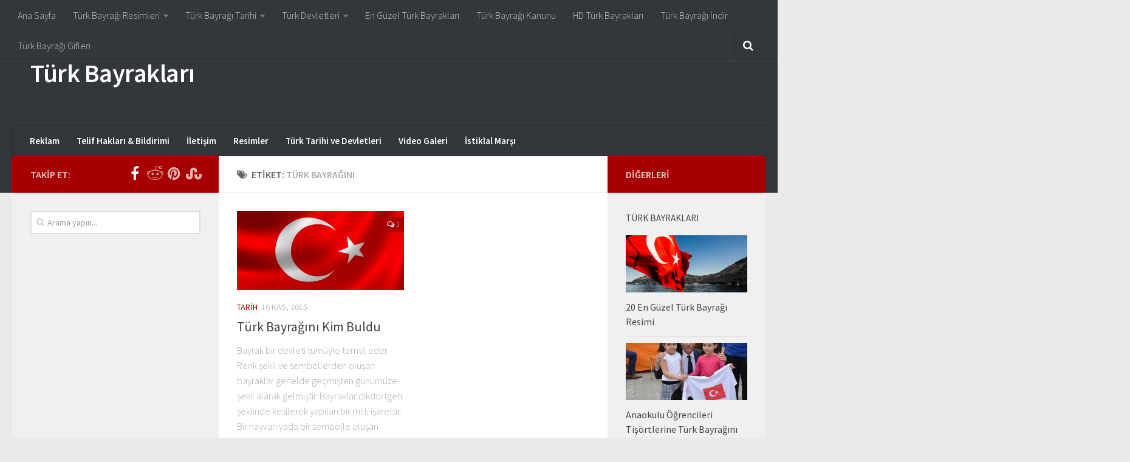

--- FILE ---
content_type: text/html; charset=UTF-8
request_url: https://turkbayraklari.com/tag/turk-bayragini/
body_size: 12724
content:
<!DOCTYPE html> 
<html class="no-js" lang="tr" prefix="og: https://ogp.me/ns#">
<head>
<meta charset="UTF-8">
<meta name="viewport" content="width=device-width, initial-scale=1.0">
<link rel="profile" href="http://gmpg.org/xfn/11">
<link rel="pingback" href="https://turkbayraklari.com/xmlrpc.php">
<script>document.documentElement.className = document.documentElement.className.replace("no-js","js");</script>
<!-- Search Engine Optimization by Rank Math PRO - https://rankmath.com/ -->
<title>türk bayrağını &#8211; Türk Bayrakları</title>
<meta name="robots" content="follow, index, max-snippet:-1, max-video-preview:-1, max-image-preview:large"/>
<link rel="canonical" href="https://turkbayraklari.com/tag/turk-bayragini/" />
<meta property="og:locale" content="tr_TR" />
<meta property="og:type" content="article" />
<meta property="og:url" content="https://turkbayraklari.com/tag/turk-bayragini/" />
<meta property="og:site_name" content="Türk Bayrakları, Türk Bayrağı" />
<meta property="article:publisher" content="https://www.facebook.com/turkbayraklarim/" />
<meta property="og:image" content="https://turkbayraklari.com/wp-content/uploads/2015/10/turkbayraklari-sosyal.jpg" />
<meta property="og:image:secure_url" content="https://turkbayraklari.com/wp-content/uploads/2015/10/turkbayraklari-sosyal.jpg" />
<meta property="og:image:width" content="1200" />
<meta property="og:image:height" content="630" />
<meta property="og:image:type" content="image/jpeg" />
<meta name="twitter:card" content="summary" />
<meta name="twitter:image" content="https://turkbayraklari.com/wp-content/uploads/2015/10/turkbayraklari-sosyal.jpg" />
<script type="application/ld+json" class="rank-math-schema-pro">{"@context":"https://schema.org","@graph":[{"@type":"Person","@id":"https://turkbayraklari.com/#person","name":"T\u00fcrk Bayraklar\u0131, T\u00fcrk Bayra\u011f\u0131","sameAs":["https://www.facebook.com/turkbayraklarim/","http://www.pinterest.com/turkbayraklari"],"image":{"@type":"ImageObject","@id":"https://turkbayraklari.com/#logo","url":"https://turkbayraklari.com/wp-content/uploads/2015/10/Turk-Bayragi-Tarihi.jpg","contentUrl":"https://turkbayraklari.com/wp-content/uploads/2015/10/Turk-Bayragi-Tarihi.jpg","caption":"T\u00fcrk Bayraklar\u0131, T\u00fcrk Bayra\u011f\u0131","inLanguage":"tr","width":"716","height":"486"}},{"@type":"WebSite","@id":"https://turkbayraklari.com/#website","url":"https://turkbayraklari.com","name":"T\u00fcrk Bayraklar\u0131, T\u00fcrk Bayra\u011f\u0131","alternateName":"T\u00fcrk Bayraklar\u0131, T\u00fcrk Bayra\u011f\u0131","publisher":{"@id":"https://turkbayraklari.com/#person"},"inLanguage":"tr"},{"@type":"BreadcrumbList","@id":"https://turkbayraklari.com/tag/turk-bayragini/#breadcrumb","itemListElement":[{"@type":"ListItem","position":"1","item":{"@id":"https://turkbayraklari.com","name":"Ev"}},{"@type":"ListItem","position":"2","item":{"@id":"https://turkbayraklari.com/tag/turk-bayragini/","name":"t\u00fcrk bayra\u011f\u0131n\u0131"}}]},{"@type":"CollectionPage","@id":"https://turkbayraklari.com/tag/turk-bayragini/#webpage","url":"https://turkbayraklari.com/tag/turk-bayragini/","isPartOf":{"@id":"https://turkbayraklari.com/#website"},"inLanguage":"tr","breadcrumb":{"@id":"https://turkbayraklari.com/tag/turk-bayragini/#breadcrumb"}}]}</script>
<!-- /Rank Math WordPress SEO eklentisi -->
<link rel="alternate" type="application/rss+xml" title="Türk Bayrakları &raquo; akışı" href="https://turkbayraklari.com/feed/" />
<link rel="alternate" type="application/rss+xml" title="Türk Bayrakları &raquo; yorum akışı" href="https://turkbayraklari.com/comments/feed/" />
<link href="//fonts.googleapis.com/css?family=Source+Sans+Pro:400,300italic,300,400italic,600&subset=latin,latin-ext" rel="stylesheet" type="text/css">
<link rel="alternate" type="application/rss+xml" title="Türk Bayrakları &raquo; türk bayrağını etiket akışı" href="https://turkbayraklari.com/tag/turk-bayragini/feed/" />
<!-- <link rel='stylesheet' id='style_main-css' href='https://turkbayraklari.com/wp-content/plugins/wp-gif-player/style.css?ver=1481908928' type='text/css' media='all' /> -->
<!-- <link rel='stylesheet' id='wp-block-library-css' href='https://turkbayraklari.com/wp-includes/css/dist/block-library/style.min.css?ver=6.4.3' type='text/css' media='all' /> -->
<link rel="stylesheet" type="text/css" href="//turkbayraklari.com/wp-content/cache/wpfc-minified/e5dlp40z/7mve0.css" media="all"/>
<style id='rank-math-toc-block-style-inline-css' type='text/css'>
.wp-block-rank-math-toc-block nav ol{counter-reset:item}.wp-block-rank-math-toc-block nav ol li{display:block}.wp-block-rank-math-toc-block nav ol li:before{content:counters(item, ".") " ";counter-increment:item}
</style>
<style id='classic-theme-styles-inline-css' type='text/css'>
/*! This file is auto-generated */
.wp-block-button__link{color:#fff;background-color:#32373c;border-radius:9999px;box-shadow:none;text-decoration:none;padding:calc(.667em + 2px) calc(1.333em + 2px);font-size:1.125em}.wp-block-file__button{background:#32373c;color:#fff;text-decoration:none}
</style>
<style id='global-styles-inline-css' type='text/css'>
body{--wp--preset--color--black: #000000;--wp--preset--color--cyan-bluish-gray: #abb8c3;--wp--preset--color--white: #ffffff;--wp--preset--color--pale-pink: #f78da7;--wp--preset--color--vivid-red: #cf2e2e;--wp--preset--color--luminous-vivid-orange: #ff6900;--wp--preset--color--luminous-vivid-amber: #fcb900;--wp--preset--color--light-green-cyan: #7bdcb5;--wp--preset--color--vivid-green-cyan: #00d084;--wp--preset--color--pale-cyan-blue: #8ed1fc;--wp--preset--color--vivid-cyan-blue: #0693e3;--wp--preset--color--vivid-purple: #9b51e0;--wp--preset--gradient--vivid-cyan-blue-to-vivid-purple: linear-gradient(135deg,rgba(6,147,227,1) 0%,rgb(155,81,224) 100%);--wp--preset--gradient--light-green-cyan-to-vivid-green-cyan: linear-gradient(135deg,rgb(122,220,180) 0%,rgb(0,208,130) 100%);--wp--preset--gradient--luminous-vivid-amber-to-luminous-vivid-orange: linear-gradient(135deg,rgba(252,185,0,1) 0%,rgba(255,105,0,1) 100%);--wp--preset--gradient--luminous-vivid-orange-to-vivid-red: linear-gradient(135deg,rgba(255,105,0,1) 0%,rgb(207,46,46) 100%);--wp--preset--gradient--very-light-gray-to-cyan-bluish-gray: linear-gradient(135deg,rgb(238,238,238) 0%,rgb(169,184,195) 100%);--wp--preset--gradient--cool-to-warm-spectrum: linear-gradient(135deg,rgb(74,234,220) 0%,rgb(151,120,209) 20%,rgb(207,42,186) 40%,rgb(238,44,130) 60%,rgb(251,105,98) 80%,rgb(254,248,76) 100%);--wp--preset--gradient--blush-light-purple: linear-gradient(135deg,rgb(255,206,236) 0%,rgb(152,150,240) 100%);--wp--preset--gradient--blush-bordeaux: linear-gradient(135deg,rgb(254,205,165) 0%,rgb(254,45,45) 50%,rgb(107,0,62) 100%);--wp--preset--gradient--luminous-dusk: linear-gradient(135deg,rgb(255,203,112) 0%,rgb(199,81,192) 50%,rgb(65,88,208) 100%);--wp--preset--gradient--pale-ocean: linear-gradient(135deg,rgb(255,245,203) 0%,rgb(182,227,212) 50%,rgb(51,167,181) 100%);--wp--preset--gradient--electric-grass: linear-gradient(135deg,rgb(202,248,128) 0%,rgb(113,206,126) 100%);--wp--preset--gradient--midnight: linear-gradient(135deg,rgb(2,3,129) 0%,rgb(40,116,252) 100%);--wp--preset--font-size--small: 13px;--wp--preset--font-size--medium: 20px;--wp--preset--font-size--large: 36px;--wp--preset--font-size--x-large: 42px;--wp--preset--spacing--20: 0.44rem;--wp--preset--spacing--30: 0.67rem;--wp--preset--spacing--40: 1rem;--wp--preset--spacing--50: 1.5rem;--wp--preset--spacing--60: 2.25rem;--wp--preset--spacing--70: 3.38rem;--wp--preset--spacing--80: 5.06rem;--wp--preset--shadow--natural: 6px 6px 9px rgba(0, 0, 0, 0.2);--wp--preset--shadow--deep: 12px 12px 50px rgba(0, 0, 0, 0.4);--wp--preset--shadow--sharp: 6px 6px 0px rgba(0, 0, 0, 0.2);--wp--preset--shadow--outlined: 6px 6px 0px -3px rgba(255, 255, 255, 1), 6px 6px rgba(0, 0, 0, 1);--wp--preset--shadow--crisp: 6px 6px 0px rgba(0, 0, 0, 1);}:where(.is-layout-flex){gap: 0.5em;}:where(.is-layout-grid){gap: 0.5em;}body .is-layout-flow > .alignleft{float: left;margin-inline-start: 0;margin-inline-end: 2em;}body .is-layout-flow > .alignright{float: right;margin-inline-start: 2em;margin-inline-end: 0;}body .is-layout-flow > .aligncenter{margin-left: auto !important;margin-right: auto !important;}body .is-layout-constrained > .alignleft{float: left;margin-inline-start: 0;margin-inline-end: 2em;}body .is-layout-constrained > .alignright{float: right;margin-inline-start: 2em;margin-inline-end: 0;}body .is-layout-constrained > .aligncenter{margin-left: auto !important;margin-right: auto !important;}body .is-layout-constrained > :where(:not(.alignleft):not(.alignright):not(.alignfull)){max-width: var(--wp--style--global--content-size);margin-left: auto !important;margin-right: auto !important;}body .is-layout-constrained > .alignwide{max-width: var(--wp--style--global--wide-size);}body .is-layout-flex{display: flex;}body .is-layout-flex{flex-wrap: wrap;align-items: center;}body .is-layout-flex > *{margin: 0;}body .is-layout-grid{display: grid;}body .is-layout-grid > *{margin: 0;}:where(.wp-block-columns.is-layout-flex){gap: 2em;}:where(.wp-block-columns.is-layout-grid){gap: 2em;}:where(.wp-block-post-template.is-layout-flex){gap: 1.25em;}:where(.wp-block-post-template.is-layout-grid){gap: 1.25em;}.has-black-color{color: var(--wp--preset--color--black) !important;}.has-cyan-bluish-gray-color{color: var(--wp--preset--color--cyan-bluish-gray) !important;}.has-white-color{color: var(--wp--preset--color--white) !important;}.has-pale-pink-color{color: var(--wp--preset--color--pale-pink) !important;}.has-vivid-red-color{color: var(--wp--preset--color--vivid-red) !important;}.has-luminous-vivid-orange-color{color: var(--wp--preset--color--luminous-vivid-orange) !important;}.has-luminous-vivid-amber-color{color: var(--wp--preset--color--luminous-vivid-amber) !important;}.has-light-green-cyan-color{color: var(--wp--preset--color--light-green-cyan) !important;}.has-vivid-green-cyan-color{color: var(--wp--preset--color--vivid-green-cyan) !important;}.has-pale-cyan-blue-color{color: var(--wp--preset--color--pale-cyan-blue) !important;}.has-vivid-cyan-blue-color{color: var(--wp--preset--color--vivid-cyan-blue) !important;}.has-vivid-purple-color{color: var(--wp--preset--color--vivid-purple) !important;}.has-black-background-color{background-color: var(--wp--preset--color--black) !important;}.has-cyan-bluish-gray-background-color{background-color: var(--wp--preset--color--cyan-bluish-gray) !important;}.has-white-background-color{background-color: var(--wp--preset--color--white) !important;}.has-pale-pink-background-color{background-color: var(--wp--preset--color--pale-pink) !important;}.has-vivid-red-background-color{background-color: var(--wp--preset--color--vivid-red) !important;}.has-luminous-vivid-orange-background-color{background-color: var(--wp--preset--color--luminous-vivid-orange) !important;}.has-luminous-vivid-amber-background-color{background-color: var(--wp--preset--color--luminous-vivid-amber) !important;}.has-light-green-cyan-background-color{background-color: var(--wp--preset--color--light-green-cyan) !important;}.has-vivid-green-cyan-background-color{background-color: var(--wp--preset--color--vivid-green-cyan) !important;}.has-pale-cyan-blue-background-color{background-color: var(--wp--preset--color--pale-cyan-blue) !important;}.has-vivid-cyan-blue-background-color{background-color: var(--wp--preset--color--vivid-cyan-blue) !important;}.has-vivid-purple-background-color{background-color: var(--wp--preset--color--vivid-purple) !important;}.has-black-border-color{border-color: var(--wp--preset--color--black) !important;}.has-cyan-bluish-gray-border-color{border-color: var(--wp--preset--color--cyan-bluish-gray) !important;}.has-white-border-color{border-color: var(--wp--preset--color--white) !important;}.has-pale-pink-border-color{border-color: var(--wp--preset--color--pale-pink) !important;}.has-vivid-red-border-color{border-color: var(--wp--preset--color--vivid-red) !important;}.has-luminous-vivid-orange-border-color{border-color: var(--wp--preset--color--luminous-vivid-orange) !important;}.has-luminous-vivid-amber-border-color{border-color: var(--wp--preset--color--luminous-vivid-amber) !important;}.has-light-green-cyan-border-color{border-color: var(--wp--preset--color--light-green-cyan) !important;}.has-vivid-green-cyan-border-color{border-color: var(--wp--preset--color--vivid-green-cyan) !important;}.has-pale-cyan-blue-border-color{border-color: var(--wp--preset--color--pale-cyan-blue) !important;}.has-vivid-cyan-blue-border-color{border-color: var(--wp--preset--color--vivid-cyan-blue) !important;}.has-vivid-purple-border-color{border-color: var(--wp--preset--color--vivid-purple) !important;}.has-vivid-cyan-blue-to-vivid-purple-gradient-background{background: var(--wp--preset--gradient--vivid-cyan-blue-to-vivid-purple) !important;}.has-light-green-cyan-to-vivid-green-cyan-gradient-background{background: var(--wp--preset--gradient--light-green-cyan-to-vivid-green-cyan) !important;}.has-luminous-vivid-amber-to-luminous-vivid-orange-gradient-background{background: var(--wp--preset--gradient--luminous-vivid-amber-to-luminous-vivid-orange) !important;}.has-luminous-vivid-orange-to-vivid-red-gradient-background{background: var(--wp--preset--gradient--luminous-vivid-orange-to-vivid-red) !important;}.has-very-light-gray-to-cyan-bluish-gray-gradient-background{background: var(--wp--preset--gradient--very-light-gray-to-cyan-bluish-gray) !important;}.has-cool-to-warm-spectrum-gradient-background{background: var(--wp--preset--gradient--cool-to-warm-spectrum) !important;}.has-blush-light-purple-gradient-background{background: var(--wp--preset--gradient--blush-light-purple) !important;}.has-blush-bordeaux-gradient-background{background: var(--wp--preset--gradient--blush-bordeaux) !important;}.has-luminous-dusk-gradient-background{background: var(--wp--preset--gradient--luminous-dusk) !important;}.has-pale-ocean-gradient-background{background: var(--wp--preset--gradient--pale-ocean) !important;}.has-electric-grass-gradient-background{background: var(--wp--preset--gradient--electric-grass) !important;}.has-midnight-gradient-background{background: var(--wp--preset--gradient--midnight) !important;}.has-small-font-size{font-size: var(--wp--preset--font-size--small) !important;}.has-medium-font-size{font-size: var(--wp--preset--font-size--medium) !important;}.has-large-font-size{font-size: var(--wp--preset--font-size--large) !important;}.has-x-large-font-size{font-size: var(--wp--preset--font-size--x-large) !important;}
.wp-block-navigation a:where(:not(.wp-element-button)){color: inherit;}
:where(.wp-block-post-template.is-layout-flex){gap: 1.25em;}:where(.wp-block-post-template.is-layout-grid){gap: 1.25em;}
:where(.wp-block-columns.is-layout-flex){gap: 2em;}:where(.wp-block-columns.is-layout-grid){gap: 2em;}
.wp-block-pullquote{font-size: 1.5em;line-height: 1.6;}
</style>
<!-- <link rel='stylesheet' id='contact-form-7-css' href='https://turkbayraklari.com/wp-content/plugins/contact-form-7/includes/css/styles.css?ver=5.9' type='text/css' media='all' /> -->
<!-- <link rel='stylesheet' id='responsive-lightbox-fancybox-css' href='https://turkbayraklari.com/wp-content/plugins/responsive-lightbox/assets/fancybox/jquery.fancybox.min.css?ver=2.4.6' type='text/css' media='all' /> -->
<!-- <link rel='stylesheet' id='style-css' href='https://turkbayraklari.com/wp-content/themes/hueman/hueman/style.css?ver=6.4.3' type='text/css' media='all' /> -->
<!-- <link rel='stylesheet' id='responsive-css' href='https://turkbayraklari.com/wp-content/themes/hueman/hueman/responsive.css?ver=6.4.3' type='text/css' media='all' /> -->
<!-- <link rel='stylesheet' id='font-awesome-css' href='https://turkbayraklari.com/wp-content/themes/hueman/hueman/fonts/font-awesome.min.css?ver=6.4.3' type='text/css' media='all' /> -->
<link rel="stylesheet" type="text/css" href="//turkbayraklari.com/wp-content/cache/wpfc-minified/epho0hsn/7mve0.css" media="all"/>
<script src='//turkbayraklari.com/wp-content/cache/wpfc-minified/e4pb3c4i/7mve0.js' type="text/javascript"></script>
<!-- <script type="text/javascript" src="https://turkbayraklari.com/wp-includes/js/jquery/jquery.min.js?ver=3.7.1" id="jquery-core-js"></script> -->
<!-- <script type="text/javascript" src="https://turkbayraklari.com/wp-includes/js/jquery/jquery-migrate.min.js?ver=3.4.1" id="jquery-migrate-js"></script> -->
<!-- <script type="text/javascript" src="https://turkbayraklari.com/wp-content/plugins/responsive-lightbox/assets/fancybox/jquery.fancybox.min.js?ver=2.4.6" id="responsive-lightbox-fancybox-js"></script> -->
<!-- <script type="text/javascript" src="https://turkbayraklari.com/wp-includes/js/underscore.min.js?ver=1.13.4" id="underscore-js"></script> -->
<!-- <script type="text/javascript" src="https://turkbayraklari.com/wp-content/plugins/responsive-lightbox/assets/infinitescroll/infinite-scroll.pkgd.min.js?ver=6.4.3" id="responsive-lightbox-infinite-scroll-js"></script> -->
<script type="text/javascript" id="responsive-lightbox-js-before">
/* <![CDATA[ */
var rlArgs = {"script":"fancybox","selector":"lightbox","customEvents":"","activeGalleries":true,"modal":false,"showOverlay":true,"showCloseButton":true,"enableEscapeButton":true,"hideOnOverlayClick":true,"hideOnContentClick":false,"cyclic":false,"showNavArrows":true,"autoScale":true,"scrolling":"yes","centerOnScroll":true,"opacity":true,"overlayOpacity":70,"overlayColor":"#666","titleShow":true,"titlePosition":"outside","transitions":"fade","easings":"swing","speeds":300,"changeSpeed":300,"changeFade":100,"padding":5,"margin":5,"videoWidth":1080,"videoHeight":720,"woocommerce_gallery":false,"ajaxurl":"https:\/\/turkbayraklari.com\/wp-admin\/admin-ajax.php","nonce":"b9c543a221","preview":false,"postId":121,"scriptExtension":false};
/* ]]> */
</script>
<script src='//turkbayraklari.com/wp-content/cache/wpfc-minified/qo8ih0y/7mve0.js' type="text/javascript"></script>
<!-- <script type="text/javascript" src="https://turkbayraklari.com/wp-content/plugins/responsive-lightbox/js/front.js?ver=2.4.6" id="responsive-lightbox-js"></script> -->
<!-- <script type="text/javascript" src="https://turkbayraklari.com/wp-content/plugins/wp-jquery-lazy-load-master/js/jquery.lazyload.min.js?ver=1.7.1" id="jquery_lazy_load-js"></script> -->
<!-- <script type="text/javascript" src="https://turkbayraklari.com/wp-content/themes/hueman/hueman/js/jquery.flexslider.min.js?ver=6.4.3" id="flexslider-js"></script> -->
<link rel="https://api.w.org/" href="https://turkbayraklari.com/wp-json/" /><link rel="alternate" type="application/json" href="https://turkbayraklari.com/wp-json/wp/v2/tags/131" /><link rel="EditURI" type="application/rsd+xml" title="RSD" href="https://turkbayraklari.com/xmlrpc.php?rsd" />
<meta name="generator" content="WordPress 6.4.3" />
<style type='text/css'>
img.lazy { display: none; }
</style>
<!--[if lt IE 9]>
<script src="https://turkbayraklari.com/wp-content/themes/hueman/hueman/js/ie/html5.js"></script>
<script src="https://turkbayraklari.com/wp-content/themes/hueman/hueman/js/ie/selectivizr.js"></script>
<![endif]-->
<style type="text/css">.recentcomments a{display:inline !important;padding:0 !important;margin:0 !important;}</style><style type="text/css">
/* Dynamic CSS: For no styles in head, copy and put the css below in your custom.css or child theme's style.css, disable dynamic styles */
body { font-family: "Source Sans Pro", Arial, sans-serif; }
::selection { background-color: #a80000; }
::-moz-selection { background-color: #a80000; }
a,
.themeform label .required,
#flexslider-featured .flex-direction-nav .flex-next:hover,
#flexslider-featured .flex-direction-nav .flex-prev:hover,
.post-hover:hover .post-title a,
.post-title a:hover,
.s1 .post-nav li a:hover i,
.content .post-nav li a:hover i,
.post-related a:hover,
.s1 .widget_rss ul li a,
#footer .widget_rss ul li a,
.s1 .widget_calendar a,
#footer .widget_calendar a,
.s1 .alx-tab .tab-item-category a,
.s1 .alx-posts .post-item-category a,
.s1 .alx-tab li:hover .tab-item-title a,
.s1 .alx-tab li:hover .tab-item-comment a,
.s1 .alx-posts li:hover .post-item-title a,
#footer .alx-tab .tab-item-category a,
#footer .alx-posts .post-item-category a,
#footer .alx-tab li:hover .tab-item-title a,
#footer .alx-tab li:hover .tab-item-comment a,
#footer .alx-posts li:hover .post-item-title a,
.comment-tabs li.active a,
.comment-awaiting-moderation,
.child-menu a:hover,
.child-menu .current_page_item > a,
.wp-pagenavi a { color: #a80000; }
.themeform input[type="submit"],
.themeform button[type="submit"],
.s1 .sidebar-top,
.s1 .sidebar-toggle,
#flexslider-featured .flex-control-nav li a.flex-active,
.post-tags a:hover,
.s1 .widget_calendar caption,
#footer .widget_calendar caption,
.author-bio .bio-avatar:after,
.commentlist li.bypostauthor > .comment-body:after,
.commentlist li.comment-author-admin > .comment-body:after { background-color: #a80000; }
.post-format .format-container { border-color: #a80000; }
.s1 .alx-tabs-nav li.active a,
#footer .alx-tabs-nav li.active a,
.comment-tabs li.active a,
.wp-pagenavi a:hover,
.wp-pagenavi a:active,
.wp-pagenavi span.current { border-bottom-color: #a80000!important; }				
.s2 .post-nav li a:hover i,
.s2 .widget_rss ul li a,
.s2 .widget_calendar a,
.s2 .alx-tab .tab-item-category a,
.s2 .alx-posts .post-item-category a,
.s2 .alx-tab li:hover .tab-item-title a,
.s2 .alx-tab li:hover .tab-item-comment a,
.s2 .alx-posts li:hover .post-item-title a { color: #a80000; }
.s2 .sidebar-top,
.s2 .sidebar-toggle,
.post-comments,
.jp-play-bar,
.jp-volume-bar-value,
.s2 .widget_calendar caption { background-color: #a80000; }
.s2 .alx-tabs-nav li.active a { border-bottom-color: #a80000; }
.post-comments span:before { border-right-color: #a80000; }				
.search-expand,
#nav-topbar.nav-container { background-color: #33363b; }
@media only screen and (min-width: 720px) {
#nav-topbar .nav ul { background-color: #33363b; }
}			
#nav-header.nav-container { background-color: #33363b; }
@media only screen and (min-width: 720px) {
#nav-header .nav ul { background-color: #33363b; }
}			
</style>
<script>(function(w,d,s,l,i){w[l]=w[l]||[];w[l].push({'gtm.start':
new Date().getTime(),event:'gtm.js'});var f=d.getElementsByTagName(s)[0],
j=d.createElement(s),dl=l!='dataLayer'?'&l='+l:'';j.async=true;j.src=
'https://www.googletagmanager.com/gtm.js?id='+i+dl;f.parentNode.insertBefore(j,f);
})(window,document,'script','dataLayer','GTM-T8GNC9B');</script>
</head>
<body class="archive tag tag-turk-bayragini tag-131 col-3cm full-width topbar-enabled chrome">
<div id="wrapper">
<header id="header">
<nav class="nav-container group" id="nav-topbar">
<div class="nav-toggle"><i class="fa fa-bars"></i></div>
<div class="nav-text"><!-- put your mobile menu text here --></div>
<div class="nav-wrap container"><ul id="menu-1-header" class="nav container-inner group"><li id="menu-item-236" class="menu-item menu-item-type-custom menu-item-object-custom menu-item-home menu-item-236"><a href="https://turkbayraklari.com/">Ana Sayfa</a></li>
<li id="menu-item-145" class="menu-item menu-item-type-custom menu-item-object-custom menu-item-has-children menu-item-145"><a href="https://turkbayraklari.com/category/resim/">Türk Bayrağı Resimleri</a>
<ul class="sub-menu">
<li id="menu-item-155" class="menu-item menu-item-type-post_type menu-item-object-post menu-item-155"><a href="https://turkbayraklari.com/turk-bayragi-buyuk-boy-resmi/">Türk Bayrağı Büyük Boy Resimleri</a></li>
<li id="menu-item-144" class="menu-item menu-item-type-post_type menu-item-object-post menu-item-144"><a href="https://turkbayraklari.com/turk-bayraklari-hd-resimler/">HD Türk Bayrakları</a></li>
<li id="menu-item-133" class="menu-item menu-item-type-custom menu-item-object-custom menu-item-133"><a href="https://turkbayraklari.com/en-guzel-5-turk-bayragi/">En Güzel 5 Türk Bayrağı</a></li>
<li id="menu-item-135" class="menu-item menu-item-type-post_type menu-item-object-post menu-item-135"><a href="https://turkbayraklari.com/ataturk-turk-bayragi-resimleri/">Atatürk ve Türk Bayrağı Resimleri</a></li>
<li id="menu-item-136" class="menu-item menu-item-type-post_type menu-item-object-post menu-item-136"><a href="https://turkbayraklari.com/facebook-turk-bayragi-kapak-resimleri/">Facebook Kapak Resimleri</a></li>
</ul>
</li>
<li id="menu-item-146" class="menu-item menu-item-type-custom menu-item-object-custom menu-item-has-children menu-item-146"><a href="https://turkbayraklari.com/category/tarih/">Türk Bayrağı Tarihi</a>
<ul class="sub-menu">
<li id="menu-item-156" class="menu-item menu-item-type-post_type menu-item-object-post menu-item-156"><a href="https://turkbayraklari.com/turk-dilleri/">Türk Dilleri ve Grupları Hangileridir?</a></li>
<li id="menu-item-154" class="menu-item menu-item-type-post_type menu-item-object-post menu-item-154"><a href="https://turkbayraklari.com/turk-bayragi-boyutlari/">Türk Bayrağı Boyutları Ne Zaman Belirlenmiştir</a></li>
<li id="menu-item-152" class="menu-item menu-item-type-post_type menu-item-object-post menu-item-152"><a href="https://turkbayraklari.com/turk-bayragi-ay-yildizi-nereden-almistir/">Türk Bayrağı Ay ve Yıldızı Nereden Almıştır</a></li>
<li id="menu-item-142" class="menu-item menu-item-type-post_type menu-item-object-post menu-item-142"><a href="https://turkbayraklari.com/turk-bayragi-tarihi/">Türk Bayrağının Tarihi</a></li>
<li id="menu-item-143" class="menu-item menu-item-type-post_type menu-item-object-post menu-item-143"><a href="https://turkbayraklari.com/tur-bayragini-kim-buldu/">Türk Bayrağını Kim Buldu</a></li>
<li id="menu-item-141" class="menu-item menu-item-type-post_type menu-item-object-post menu-item-141"><a href="https://turkbayraklari.com/turk-bayraginin-anlami-nedir/">Türk Bayrağı Anlamı</a></li>
</ul>
</li>
<li id="menu-item-147" class="menu-item menu-item-type-custom menu-item-object-custom menu-item-has-children menu-item-147"><a href="https://turkbayraklari.com/category/tarih/">Türk Devletleri</a>
<ul class="sub-menu">
<li id="menu-item-151" class="menu-item menu-item-type-post_type menu-item-object-post menu-item-151"><a href="https://turkbayraklari.com/orta-cag-turk-devletleri-bayraklari/">Orta Çağ Türk Devletlerinin Bayrakları</a></li>
<li id="menu-item-150" class="menu-item menu-item-type-post_type menu-item-object-post menu-item-150"><a href="https://turkbayraklari.com/islamiyet-sonrasi-turk-devletleri/">İslamiyet Sonrası Kurulan Türk Devletleri Bayrakları</a></li>
<li id="menu-item-149" class="menu-item menu-item-type-post_type menu-item-object-post menu-item-149"><a href="https://turkbayraklari.com/ilk-cagdaki-turk-devletlerinin-bayraklari/">İlk Çağdaki Türk Devletlerinin Bayrakları</a></li>
<li id="menu-item-148" class="menu-item menu-item-type-post_type menu-item-object-post menu-item-148"><a href="https://turkbayraklari.com/1-donem-anadolu-beylikleri/">1. Dönem Anadolu Beylikleri Nelerdir?</a></li>
</ul>
</li>
<li id="menu-item-157" class="menu-item menu-item-type-post_type menu-item-object-post menu-item-157"><a href="https://turkbayraklari.com/en-guzel-turk-bayragi-resimleri/">En Güzel Türk Bayrakları</a></li>
<li id="menu-item-158" class="menu-item menu-item-type-post_type menu-item-object-post menu-item-158"><a href="https://turkbayraklari.com/turk-bayragi-kanunu-nedir/">Türk Bayrağı Kanunu</a></li>
<li id="menu-item-159" class="menu-item menu-item-type-post_type menu-item-object-post menu-item-159"><a href="https://turkbayraklari.com/turk-bayraklari-hd-resimler/">HD Türk Bayrakları</a></li>
<li id="menu-item-161" class="menu-item menu-item-type-post_type menu-item-object-post menu-item-161"><a href="https://turkbayraklari.com/turk-bayraklari-indir/">Türk Bayrağı İndir</a></li>
<li id="menu-item-235" class="menu-item menu-item-type-post_type menu-item-object-post menu-item-235"><a href="https://turkbayraklari.com/turk-bayragi-gif/">Türk Bayrağı Gifleri</a></li>
</ul></div>
<div class="container">
<div class="container-inner">		
<div class="toggle-search"><i class="fa fa-search"></i></div>
<div class="search-expand">
<div class="search-expand-inner">
<form method="get" class="searchform themeform" action="https://turkbayraklari.com/">
<div>
<input type="text" class="search" name="s" onblur="if(this.value=='')this.value='Arama yapın...';" onfocus="if(this.value=='Arama yapın...')this.value='';" value="Arama yapın..." />
</div>
</form>							</div>
</div>
</div><!--/.container-inner-->
</div><!--/.container-->
</nav><!--/#nav-topbar-->
<div class="container group">
<div class="container-inner">
<div class="group pad">
<p class="site-title"><a href="https://turkbayraklari.com/" rel="home">Türk Bayrakları</a></p>
<p class="site-description"></p>										<div id="header-ads">
<div id="text-4" class="widget widget_text">			<div class="textwidget"><script async src="//pagead2.googlesyndication.com/pagead/js/adsbygoogle.js"></script>
<!-- Türk Bayrakları Üst taraf -->
<ins class="adsbygoogle"
style="display:inline-block;width:728px;height:90px"
data-ad-client="ca-pub-1562772623274232"
data-ad-slot="4170163860"></ins>
<script>
(adsbygoogle = window.adsbygoogle || []).push({});
</script></div>
</div>					</div><!--/#header-ads-->
</div>
<nav class="nav-container group" id="nav-header">
<div class="nav-toggle"><i class="fa fa-bars"></i></div>
<div class="nav-text"><!-- put your mobile menu text here --></div>
<div class="nav-wrap container"><ul id="menu-2-header" class="nav container-inner group"><li id="menu-item-645" class="menu-item menu-item-type-post_type menu-item-object-page menu-item-645"><a href="https://turkbayraklari.com/reklam-ve-sponsorluk/">Reklam</a></li>
<li id="menu-item-643" class="menu-item menu-item-type-post_type menu-item-object-page menu-item-643"><a href="https://turkbayraklari.com/telif-haklari-bildirimi/">Telif Hakları &#038; Bildirimi</a></li>
<li id="menu-item-644" class="menu-item menu-item-type-post_type menu-item-object-page menu-item-644"><a href="https://turkbayraklari.com/iletisim/">İletişim</a></li>
<li id="menu-item-138" class="menu-item menu-item-type-taxonomy menu-item-object-category menu-item-138"><a href="https://turkbayraklari.com/category/resim/">Resimler</a></li>
<li id="menu-item-139" class="menu-item menu-item-type-taxonomy menu-item-object-category menu-item-139"><a href="https://turkbayraklari.com/category/tarih/">Türk Tarihi ve Devletleri</a></li>
<li id="menu-item-140" class="menu-item menu-item-type-taxonomy menu-item-object-category menu-item-140"><a href="https://turkbayraklari.com/category/video/">Video Galeri</a></li>
<li id="menu-item-1009" class="menu-item menu-item-type-custom menu-item-object-custom menu-item-1009"><a href="https://turkbayraklari.com/istiklal-marsi/">İstiklal Marşı</a></li>
</ul></div>
</nav><!--/#nav-header-->
</div><!--/.container-inner-->
</div><!--/.container-->
</header><!--/#header-->
<div class="container" id="page">
<div class="container-inner">			
<div class="main">
<div class="main-inner group">
<section class="content">
<div class="page-title pad group">
<h1><i class="fa fa-tags"></i>ETİKET:  <span>türk bayrağını</span></h1>
</div><!--/.page-title-->	
<div class="pad group">		
<div class="post-list group">
<div class="post-row">					<article id="post-121" class="group post-121 post type-post status-publish format-standard has-post-thumbnail hentry category-tarih tag-bayrak tag-kim-buldu tag-turk-bayragi tag-turk-bayragini tag-turkiye">	
<div class="post-inner post-hover">
<div class="post-thumbnail">
<a href="https://turkbayraklari.com/tur-bayragini-kim-buldu/" title="Türk Bayrağını Kim Buldu">
<img width="520" height="245" src="https://turkbayraklari.com/wp-content/uploads/2015/11/tur-bayragini-kim-buldu-520x245.jpg" class="attachment-thumb-medium size-thumb-medium wp-post-image" alt="tur bayragini kim buldu" decoding="async" fetchpriority="high" srcset="https://turkbayraklari.com/wp-content/uploads/2015/11/tur-bayragini-kim-buldu-520x245.jpg 520w, https://turkbayraklari.com/wp-content/uploads/2015/11/tur-bayragini-kim-buldu-720x340.jpg 720w" sizes="(max-width: 520px) 100vw, 520px" title="Türk Bayrağını Kim Buldu 1" />																			</a>
<a class="post-comments" href="https://turkbayraklari.com/tur-bayragini-kim-buldu/#comments"><span><i class="fa fa-comments-o"></i>3</span></a>
</div><!--/.post-thumbnail-->
<div class="post-meta group">
<p class="post-category"><a href="https://turkbayraklari.com/category/tarih/" rel="category tag">Tarih</a></p>
<p class="post-date">16 Kas, 2015</p>
</div><!--/.post-meta-->
<h2 class="post-title">
<a href="https://turkbayraklari.com/tur-bayragini-kim-buldu/" rel="bookmark" title="Türk Bayrağını Kim Buldu">Türk Bayrağını Kim Buldu</a>
</h2><!--/.post-title-->
<div class="entry excerpt">				
<p>Bayrak bir devleti tümüyle temsil eder. Renk şekil ve sembollerden oluşan bayraklar genelde geçmişten günümüze şekil alarak gelmiştir. Bayraklar dikdörtgen şeklinde kesilerek yapılan bir milli işarettir. Bir hayvan yada bir sembolle oluşan bayraklar geçmişte&#46;&#46;&#46;</p>
</div><!--/.entry-->
</div><!--/.post-inner-->	
</article><!--/.post-->					</div>			</div><!--/.post-list-->
<nav class="pagination group">
</nav><!--/.pagination-->
</div><!--/.pad-->
</section><!--/.content-->
<div class="sidebar s1">
<a class="sidebar-toggle" title="Expand Sidebar"><i class="fa icon-sidebar-toggle"></i></a>
<div class="sidebar-content">
<div class="sidebar-top group">
<p>TAKİP ET:</p>
<ul class="social-links"><li><a rel="nofollow" class="social-tooltip" title="Facebook" href="https://www.facebook.com/turkbayraklarim/" target="Array"><i class="fa fa-facebook" style="color: #ffffff;"></i></a></li><li><a rel="nofollow" class="social-tooltip" title="Reddit" href="https://www.reddit.com/user/turkbayraklari/" target="Array"><i class="fa fa-reddit" ></i></a></li><li><a rel="nofollow" class="social-tooltip" title="Pinterest" href="http://www.pinterest.com/turkbayraklari" target="Array"><i class="fa fa-pinterest" ></i></a></li><li><a rel="nofollow" class="social-tooltip" title="StumbleUpon" href="http://www.stumbleupon.com/stumbler/turkbayraklari" target="Array"><i class="fa fa-stumbleupon " ></i></a></li></ul>			</div>
<div id="search-2" class="widget widget_search"><form method="get" class="searchform themeform" action="https://turkbayraklari.com/">
<div>
<input type="text" class="search" name="s" onblur="if(this.value=='')this.value='Arama yapın...';" onfocus="if(this.value=='Arama yapın...')this.value='';" value="Arama yapın..." />
</div>
</form></div><div id="text-5" class="widget widget_text">			<div class="textwidget"><script async src="//pagead2.googlesyndication.com/pagead/js/adsbygoogle.js"></script>
<!-- Türk Bayrakları Sol taraf -->
<ins class="adsbygoogle"
style="display:block"
data-ad-client="ca-pub-1562772623274232"
data-ad-slot="8321161862"
data-ad-format="auto"></ins>
<script>
(adsbygoogle = window.adsbygoogle || []).push({});
</script></div>
</div><div id="alxposts-3" class="widget widget_alx_posts">
<h3>Türk Tarihi</h3>
<ul class="alx-posts group thumbs-enabled">
<li>
<div class="post-item-thumbnail">
<a href="https://turkbayraklari.com/tur-bayragini-kim-buldu/" title="Türk Bayrağını Kim Buldu">
<img width="520" height="245" src="https://turkbayraklari.com/wp-content/uploads/2015/11/tur-bayragini-kim-buldu-520x245.jpg" class="attachment-thumb-medium size-thumb-medium wp-post-image" alt="tur bayragini kim buldu" decoding="async" loading="lazy" srcset="https://turkbayraklari.com/wp-content/uploads/2015/11/tur-bayragini-kim-buldu-520x245.jpg 520w, https://turkbayraklari.com/wp-content/uploads/2015/11/tur-bayragini-kim-buldu-720x340.jpg 720w" sizes="(max-width: 520px) 100vw, 520px" title="Türk Bayrağını Kim Buldu 2" />																								</a>
</div>
<div class="post-item-inner group">
<p class="post-item-title"><a href="https://turkbayraklari.com/tur-bayragini-kim-buldu/" rel="bookmark" title="Türk Bayrağını Kim Buldu">Türk Bayrağını Kim Buldu</a></p>
</div>
</li>
<li>
<div class="post-item-thumbnail">
<a href="https://turkbayraklari.com/turk-bayraginin-anlami-nedir/" title="Türk Bayrağının Anlamı Nedir?">
<img width="520" height="245" src="https://turkbayraklari.com/wp-content/uploads/2015/11/turk-bayraginin-anlami-nedir-520x245.jpg" class="attachment-thumb-medium size-thumb-medium wp-post-image" alt="turk bayraginin anlami nedir" decoding="async" loading="lazy" srcset="https://turkbayraklari.com/wp-content/uploads/2015/11/turk-bayraginin-anlami-nedir-520x245.jpg 520w, https://turkbayraklari.com/wp-content/uploads/2015/11/turk-bayraginin-anlami-nedir-720x340.jpg 720w" sizes="(max-width: 520px) 100vw, 520px" title="Türk Bayrağının Anlamı Nedir? 3" />																								</a>
</div>
<div class="post-item-inner group">
<p class="post-item-title"><a href="https://turkbayraklari.com/turk-bayraginin-anlami-nedir/" rel="bookmark" title="Türk Bayrağının Anlamı Nedir?">Türk Bayrağının Anlamı Nedir?</a></p>
</div>
</li>
<li>
<div class="post-item-thumbnail">
<a href="https://turkbayraklari.com/islamiyet-sonrasi-turk-devletleri/" title="İslamiyet Sonrası Kurulan Türk Devletleri Bayrakları">
<img width="520" height="245" src="https://turkbayraklari.com/wp-content/uploads/2015/10/Anadolu-selcuklulari-520x245.jpg" class="attachment-thumb-medium size-thumb-medium wp-post-image" alt="Anadolu selcuklulari" decoding="async" loading="lazy" srcset="https://turkbayraklari.com/wp-content/uploads/2015/10/Anadolu-selcuklulari-520x245.jpg 520w, https://turkbayraklari.com/wp-content/uploads/2015/10/Anadolu-selcuklulari-720x340.jpg 720w" sizes="(max-width: 520px) 100vw, 520px" title="İslamiyet Sonrası Kurulan Türk Devletleri Bayrakları 4" />																								</a>
</div>
<div class="post-item-inner group">
<p class="post-item-title"><a href="https://turkbayraklari.com/islamiyet-sonrasi-turk-devletleri/" rel="bookmark" title="İslamiyet Sonrası Kurulan Türk Devletleri Bayrakları">İslamiyet Sonrası Kurulan Türk Devletleri Bayrakları</a></p>
</div>
</li>
</ul><!--/.alx-posts-->
</div>
<div id="text-6" class="widget widget_text">			<div class="textwidget"><p>türk bayrağı fiyatları, ücretsiz kargo, bayrak ücretleri, toptan, ucuz bayrak, sopalı bayrak, satış, nerede satılır.</p>
</div>
</div><div id="tag_cloud-2" class="widget widget_tag_cloud"><h3>Etiketler</h3><div class="tagcloud"><a href="https://turkbayraklari.com/tag/akilli-telefon/" class="tag-cloud-link tag-link-264 tag-link-position-1" style="font-size: 8.7179487179487pt;" aria-label="akıllı telefon (5 öge)">akıllı telefon</a>
<a href="https://turkbayraklari.com/tag/arka-plan/" class="tag-cloud-link tag-link-157 tag-link-position-2" style="font-size: 8.7179487179487pt;" aria-label="arka plan (5 öge)">arka plan</a>
<a href="https://turkbayraklari.com/tag/arkaplan/" class="tag-cloud-link tag-link-81 tag-link-position-3" style="font-size: 12.038461538462pt;" aria-label="arkaplan (13 öge)">arkaplan</a>
<a href="https://turkbayraklari.com/tag/ay-yildiz/" class="tag-cloud-link tag-link-3 tag-link-position-4" style="font-size: 9.3461538461538pt;" aria-label="ay yıldız (6 öge)">ay yıldız</a>
<a href="https://turkbayraklari.com/tag/bayrak/" class="tag-cloud-link tag-link-29 tag-link-position-5" style="font-size: 19.307692307692pt;" aria-label="bayrak (91 öge)">bayrak</a>
<a href="https://turkbayraklari.com/tag/bayraklar/" class="tag-cloud-link tag-link-16 tag-link-position-6" style="font-size: 12.487179487179pt;" aria-label="bayraklar (15 öge)">bayraklar</a>
<a href="https://turkbayraklari.com/tag/bayraklari/" class="tag-cloud-link tag-link-42 tag-link-position-7" style="font-size: 8pt;" aria-label="bayrakları (4 öge)">bayrakları</a>
<a href="https://turkbayraklari.com/tag/bayrak-resimleri/" class="tag-cloud-link tag-link-45 tag-link-position-8" style="font-size: 9.3461538461538pt;" aria-label="bayrak resimleri (6 öge)">bayrak resimleri</a>
<a href="https://turkbayraklari.com/tag/bayragi/" class="tag-cloud-link tag-link-30 tag-link-position-9" style="font-size: 9.3461538461538pt;" aria-label="bayrağı (6 öge)">bayrağı</a>
<a href="https://turkbayraklari.com/tag/beyaz/" class="tag-cloud-link tag-link-5 tag-link-position-10" style="font-size: 12.307692307692pt;" aria-label="beyaz (14 öge)">beyaz</a>
<a href="https://turkbayraklari.com/tag/dalgalanan/" class="tag-cloud-link tag-link-128 tag-link-position-11" style="font-size: 8pt;" aria-label="dalgalanan (4 öge)">dalgalanan</a>
<a href="https://turkbayraklari.com/tag/duvar-kagidi/" class="tag-cloud-link tag-link-158 tag-link-position-12" style="font-size: 9.3461538461538pt;" aria-label="duvar kağıdı (6 öge)">duvar kağıdı</a>
<a href="https://turkbayraklari.com/tag/duvar-kagitlari/" class="tag-cloud-link tag-link-97 tag-link-position-13" style="font-size: 13.923076923077pt;" aria-label="duvar kağıtları (22 öge)">duvar kağıtları</a>
<a href="https://turkbayraklari.com/tag/en-guzel/" class="tag-cloud-link tag-link-9 tag-link-position-14" style="font-size: 15.089743589744pt;" aria-label="en güzel (30 öge)">en güzel</a>
<a href="https://turkbayraklari.com/tag/facebook/" class="tag-cloud-link tag-link-52 tag-link-position-15" style="font-size: 8pt;" aria-label="facebook (4 öge)">facebook</a>
<a href="https://turkbayraklari.com/tag/fotograf/" class="tag-cloud-link tag-link-12 tag-link-position-16" style="font-size: 17.512820512821pt;" aria-label="fotoğraf (57 öge)">fotoğraf</a>
<a href="https://turkbayraklari.com/tag/fotograflar/" class="tag-cloud-link tag-link-13 tag-link-position-17" style="font-size: 8.7179487179487pt;" aria-label="fotoğraflar (5 öge)">fotoğraflar</a>
<a href="https://turkbayraklari.com/tag/full-hd/" class="tag-cloud-link tag-link-120 tag-link-position-18" style="font-size: 8pt;" aria-label="full hd (4 öge)">full hd</a>
<a href="https://turkbayraklari.com/tag/gorsel/" class="tag-cloud-link tag-link-331 tag-link-position-19" style="font-size: 15.897435897436pt;" aria-label="görsel (37 öge)">görsel</a>
<a href="https://turkbayraklari.com/tag/haber/" class="tag-cloud-link tag-link-215 tag-link-position-20" style="font-size: 12.307692307692pt;" aria-label="haber (14 öge)">haber</a>
<a href="https://turkbayraklari.com/tag/hd/" class="tag-cloud-link tag-link-44 tag-link-position-21" style="font-size: 14.551282051282pt;" aria-label="HD (26 öge)">HD</a>
<a href="https://turkbayraklari.com/tag/hd-resim/" class="tag-cloud-link tag-link-88 tag-link-position-22" style="font-size: 9.3461538461538pt;" aria-label="hd resim (6 öge)">hd resim</a>
<a href="https://turkbayraklari.com/tag/hd-resimler/" class="tag-cloud-link tag-link-87 tag-link-position-23" style="font-size: 9.3461538461538pt;" aria-label="hd resimler (6 öge)">hd resimler</a>
<a href="https://turkbayraklari.com/tag/indir/" class="tag-cloud-link tag-link-54 tag-link-position-24" style="font-size: 16.884615384615pt;" aria-label="indir (48 öge)">indir</a>
<a href="https://turkbayraklari.com/tag/iphone/" class="tag-cloud-link tag-link-272 tag-link-position-25" style="font-size: 10.692307692308pt;" aria-label="iPhone (9 öge)">iPhone</a>
<a href="https://turkbayraklari.com/tag/istiklal-marsi/" class="tag-cloud-link tag-link-174 tag-link-position-26" style="font-size: 9.3461538461538pt;" aria-label="istiklal marşı (6 öge)">istiklal marşı</a>
<a href="https://turkbayraklari.com/tag/izle/" class="tag-cloud-link tag-link-124 tag-link-position-27" style="font-size: 10.24358974359pt;" aria-label="izle (8 öge)">izle</a>
<a href="https://turkbayraklari.com/tag/kapak-fotograflari/" class="tag-cloud-link tag-link-51 tag-link-position-28" style="font-size: 8pt;" aria-label="kapak fotoğrafları (4 öge)">kapak fotoğrafları</a>
<a href="https://turkbayraklari.com/tag/kurt/" class="tag-cloud-link tag-link-260 tag-link-position-29" style="font-size: 8.7179487179487pt;" aria-label="kurt (5 öge)">kurt</a>
<a href="https://turkbayraklari.com/tag/kirmizi/" class="tag-cloud-link tag-link-4 tag-link-position-30" style="font-size: 11.679487179487pt;" aria-label="kırmızı (12 öge)">kırmızı</a>
<a href="https://turkbayraklari.com/tag/kirmizi-beyaz/" class="tag-cloud-link tag-link-59 tag-link-position-31" style="font-size: 11.051282051282pt;" aria-label="kırmızı beyaz (10 öge)">kırmızı beyaz</a>
<a href="https://turkbayraklari.com/tag/manzara/" class="tag-cloud-link tag-link-151 tag-link-position-32" style="font-size: 11.679487179487pt;" aria-label="manzara (12 öge)">manzara</a>
<a href="https://turkbayraklari.com/tag/resim/" class="tag-cloud-link tag-link-10 tag-link-position-33" style="font-size: 19.128205128205pt;" aria-label="resim (87 öge)">resim</a>
<a href="https://turkbayraklari.com/tag/resimler/" class="tag-cloud-link tag-link-11 tag-link-position-34" style="font-size: 11.679487179487pt;" aria-label="resimler (12 öge)">resimler</a>
<a href="https://turkbayraklari.com/tag/resimleri/" class="tag-cloud-link tag-link-82 tag-link-position-35" style="font-size: 8pt;" aria-label="resimleri (4 öge)">resimleri</a>
<a href="https://turkbayraklari.com/tag/samsung/" class="tag-cloud-link tag-link-284 tag-link-position-36" style="font-size: 8.7179487179487pt;" aria-label="samsung (5 öge)">samsung</a>
<a href="https://turkbayraklari.com/tag/seyret/" class="tag-cloud-link tag-link-125 tag-link-position-37" style="font-size: 9.3461538461538pt;" aria-label="seyret (6 öge)">seyret</a>
<a href="https://turkbayraklari.com/tag/turk/" class="tag-cloud-link tag-link-7 tag-link-position-38" style="font-size: 15.358974358974pt;" aria-label="türk (32 öge)">türk</a>
<a href="https://turkbayraklari.com/tag/turk-bayrak/" class="tag-cloud-link tag-link-86 tag-link-position-39" style="font-size: 9.3461538461538pt;" aria-label="türk bayrak (6 öge)">türk bayrak</a>
<a href="https://turkbayraklari.com/tag/turk-bayraklari/" class="tag-cloud-link tag-link-8 tag-link-position-40" style="font-size: 21.282051282051pt;" aria-label="türk bayrakları (149 öge)">türk bayrakları</a>
<a href="https://turkbayraklari.com/tag/turk-bayragi/" class="tag-cloud-link tag-link-6 tag-link-position-41" style="font-size: 22pt;" aria-label="türk bayrağı (182 öge)">türk bayrağı</a>
<a href="https://turkbayraklari.com/tag/turk-devletleri/" class="tag-cloud-link tag-link-24 tag-link-position-42" style="font-size: 9.7948717948718pt;" aria-label="türk devletleri (7 öge)">türk devletleri</a>
<a href="https://turkbayraklari.com/tag/turkiye/" class="tag-cloud-link tag-link-38 tag-link-position-43" style="font-size: 13.384615384615pt;" aria-label="türkiye (19 öge)">türkiye</a>
<a href="https://turkbayraklari.com/tag/video/" class="tag-cloud-link tag-link-123 tag-link-position-44" style="font-size: 11.410256410256pt;" aria-label="video (11 öge)">video</a>
<a href="https://turkbayraklari.com/tag/yukle/" class="tag-cloud-link tag-link-90 tag-link-position-45" style="font-size: 8.7179487179487pt;" aria-label="yükle (5 öge)">yükle</a></div>
</div>
<div id="recent-posts-2" class="widget widget_recent_entries">
<h3>Son Yazılar</h3>
<ul>
<li>
<a href="https://turkbayraklari.com/azerbaycan-bayragi-resimleri/">Azerbaycan Bayrağı Resimleri</a>
</li>
<li>
<a href="https://turkbayraklari.com/bayrak-nedir/">Bayrak Nedir?</a>
</li>
<li>
<a href="https://turkbayraklari.com/tarlasina-traktorle-turk-bayragi-cizdi/">Tarlasına Traktörle Türk Bayrağı Çizdi</a>
</li>
<li>
<a href="https://turkbayraklari.com/koyun-zirvesine-sehitlerin-anisina-turk-bayragi-dikildi/">Köyün Zirvesine Şehitlerin Anısına Türk Bayrağı Dikildi</a>
</li>
<li>
<a href="https://turkbayraklari.com/turk-bayragi-yuvarlak-resimleri/">Türk Bayrağı Yuvarlak Resimleri</a>
</li>
</ul>
</div><div id="recent-comments-2" class="widget widget_recent_comments"><h3>Son yorumlar</h3><ul id="recentcomments"><li class="recentcomments"><a href="https://turkbayraklari.com/filistin-turk-bayragi-resimleri/#comment-1277">Filistin Türk Bayrağı Resimleri</a> için <span class="comment-author-link">Yazlık</span></li><li class="recentcomments"><a href="https://turkbayraklari.com/beyaz-kurt-resimleri/#comment-1273">Beyaz Kurt Resimleri</a> için <span class="comment-author-link">PArs</span></li><li class="recentcomments"><a href="https://turkbayraklari.com/istiklal-marsi/#comment-1272">İstiklâl Marşı Şiiri 10 Kıtasının Tamamı</a> için <span class="comment-author-link">SANEM</span></li><li class="recentcomments"><a href="https://turkbayraklari.com/en-guzel-turk-bayragi-duvar-kagidi/#comment-1271">En Güzel Türk Bayrağı Duvar Kağıtları</a> için <span class="comment-author-link">şeref gündoğdu</span></li><li class="recentcomments"><a href="https://turkbayraklari.com/turk-bayraklar-gorseller/#comment-1270">Türk Bayraklarının En Güzel Görselleri</a> için <span class="comment-author-link">Recep Tayyip</span></li></ul></div><div id="archives-2" class="widget widget_archive"><h3>Arşivler</h3>
<ul>
<li><a href='https://turkbayraklari.com/2021/06/'>Haziran 2021</a></li>
<li><a href='https://turkbayraklari.com/2021/05/'>Mayıs 2021</a></li>
<li><a href='https://turkbayraklari.com/2021/04/'>Nisan 2021</a></li>
<li><a href='https://turkbayraklari.com/2021/03/'>Mart 2021</a></li>
<li><a href='https://turkbayraklari.com/2021/02/'>Şubat 2021</a></li>
<li><a href='https://turkbayraklari.com/2021/01/'>Ocak 2021</a></li>
<li><a href='https://turkbayraklari.com/2020/12/'>Aralık 2020</a></li>
<li><a href='https://turkbayraklari.com/2020/11/'>Kasım 2020</a></li>
<li><a href='https://turkbayraklari.com/2020/10/'>Ekim 2020</a></li>
<li><a href='https://turkbayraklari.com/2020/09/'>Eylül 2020</a></li>
<li><a href='https://turkbayraklari.com/2020/08/'>Ağustos 2020</a></li>
<li><a href='https://turkbayraklari.com/2020/07/'>Temmuz 2020</a></li>
<li><a href='https://turkbayraklari.com/2020/06/'>Haziran 2020</a></li>
<li><a href='https://turkbayraklari.com/2020/05/'>Mayıs 2020</a></li>
<li><a href='https://turkbayraklari.com/2020/04/'>Nisan 2020</a></li>
<li><a href='https://turkbayraklari.com/2020/03/'>Mart 2020</a></li>
<li><a href='https://turkbayraklari.com/2020/02/'>Şubat 2020</a></li>
<li><a href='https://turkbayraklari.com/2020/01/'>Ocak 2020</a></li>
<li><a href='https://turkbayraklari.com/2019/12/'>Aralık 2019</a></li>
<li><a href='https://turkbayraklari.com/2019/11/'>Kasım 2019</a></li>
<li><a href='https://turkbayraklari.com/2019/10/'>Ekim 2019</a></li>
<li><a href='https://turkbayraklari.com/2019/09/'>Eylül 2019</a></li>
<li><a href='https://turkbayraklari.com/2019/08/'>Ağustos 2019</a></li>
<li><a href='https://turkbayraklari.com/2019/07/'>Temmuz 2019</a></li>
<li><a href='https://turkbayraklari.com/2019/06/'>Haziran 2019</a></li>
<li><a href='https://turkbayraklari.com/2019/05/'>Mayıs 2019</a></li>
<li><a href='https://turkbayraklari.com/2019/04/'>Nisan 2019</a></li>
<li><a href='https://turkbayraklari.com/2019/03/'>Mart 2019</a></li>
<li><a href='https://turkbayraklari.com/2019/02/'>Şubat 2019</a></li>
<li><a href='https://turkbayraklari.com/2019/01/'>Ocak 2019</a></li>
<li><a href='https://turkbayraklari.com/2018/12/'>Aralık 2018</a></li>
<li><a href='https://turkbayraklari.com/2018/09/'>Eylül 2018</a></li>
<li><a href='https://turkbayraklari.com/2018/05/'>Mayıs 2018</a></li>
<li><a href='https://turkbayraklari.com/2017/06/'>Haziran 2017</a></li>
<li><a href='https://turkbayraklari.com/2017/04/'>Nisan 2017</a></li>
<li><a href='https://turkbayraklari.com/2017/03/'>Mart 2017</a></li>
<li><a href='https://turkbayraklari.com/2017/02/'>Şubat 2017</a></li>
<li><a href='https://turkbayraklari.com/2017/01/'>Ocak 2017</a></li>
<li><a href='https://turkbayraklari.com/2016/12/'>Aralık 2016</a></li>
<li><a href='https://turkbayraklari.com/2016/11/'>Kasım 2016</a></li>
<li><a href='https://turkbayraklari.com/2016/10/'>Ekim 2016</a></li>
<li><a href='https://turkbayraklari.com/2016/09/'>Eylül 2016</a></li>
<li><a href='https://turkbayraklari.com/2016/08/'>Ağustos 2016</a></li>
<li><a href='https://turkbayraklari.com/2016/07/'>Temmuz 2016</a></li>
<li><a href='https://turkbayraklari.com/2016/06/'>Haziran 2016</a></li>
<li><a href='https://turkbayraklari.com/2016/05/'>Mayıs 2016</a></li>
<li><a href='https://turkbayraklari.com/2016/04/'>Nisan 2016</a></li>
<li><a href='https://turkbayraklari.com/2016/03/'>Mart 2016</a></li>
<li><a href='https://turkbayraklari.com/2016/02/'>Şubat 2016</a></li>
<li><a href='https://turkbayraklari.com/2016/01/'>Ocak 2016</a></li>
<li><a href='https://turkbayraklari.com/2015/12/'>Aralık 2015</a></li>
<li><a href='https://turkbayraklari.com/2015/11/'>Kasım 2015</a></li>
<li><a href='https://turkbayraklari.com/2015/10/'>Ekim 2015</a></li>
</ul>
</div>			
</div><!--/.sidebar-content-->
</div><!--/.sidebar-->
<div class="sidebar s2">
<a class="sidebar-toggle" title="Expand Sidebar"><i class="fa icon-sidebar-toggle"></i></a>
<div class="sidebar-content">
<div class="sidebar-top group">
<p>DİĞERLERİ</p>
</div>
<div id="alxposts-2" class="widget widget_alx_posts">
<h3>Türk Bayrakları</h3>
<ul class="alx-posts group thumbs-enabled">
<li>
<div class="post-item-thumbnail">
<a href="https://turkbayraklari.com/en-guzel-turk-bayragi-resimi/" title="20 En Güzel Türk Bayrağı Resimi">
<img width="520" height="245" src="https://turkbayraklari.com/wp-content/uploads/2016/02/en-guzel-turk-bayragi-resimi--520x245.jpg" class="attachment-thumb-medium size-thumb-medium wp-post-image" alt="en guzel turk bayragi resimi" decoding="async" loading="lazy" srcset="https://turkbayraklari.com/wp-content/uploads/2016/02/en-guzel-turk-bayragi-resimi--520x245.jpg 520w, https://turkbayraklari.com/wp-content/uploads/2016/02/en-guzel-turk-bayragi-resimi--720x340.jpg 720w" sizes="(max-width: 520px) 100vw, 520px" title="20 En Güzel Türk Bayrağı Resimi 5" />																								</a>
</div>
<div class="post-item-inner group">
<p class="post-item-title"><a href="https://turkbayraklari.com/en-guzel-turk-bayragi-resimi/" rel="bookmark" title="20 En Güzel Türk Bayrağı Resimi">20 En Güzel Türk Bayrağı Resimi</a></p>
</div>
</li>
<li>
<div class="post-item-thumbnail">
<a href="https://turkbayraklari.com/anaokulu-ogrencileri-tisortlerine-turk-bayragini-boyadi/" title="Anaokulu Öğrencileri Tişörtlerine Türk Bayrağını Boyadı">
<img width="520" height="245" src="https://turkbayraklari.com/wp-content/uploads/2016/04/anaokulu-ogrencileri-tisortlerine-turk-bayragini-boyadi-520x245.jpg" class="attachment-thumb-medium size-thumb-medium wp-post-image" alt="anaokulu ogrencileri tisortlerine turk bayragini boyadi" decoding="async" loading="lazy" srcset="https://turkbayraklari.com/wp-content/uploads/2016/04/anaokulu-ogrencileri-tisortlerine-turk-bayragini-boyadi-520x245.jpg 520w, https://turkbayraklari.com/wp-content/uploads/2016/04/anaokulu-ogrencileri-tisortlerine-turk-bayragini-boyadi-720x340.jpg 720w" sizes="(max-width: 520px) 100vw, 520px" title="Anaokulu Öğrencileri Tişörtlerine Türk Bayrağını Boyadı 6" />																								</a>
</div>
<div class="post-item-inner group">
<p class="post-item-title"><a href="https://turkbayraklari.com/anaokulu-ogrencileri-tisortlerine-turk-bayragini-boyadi/" rel="bookmark" title="Anaokulu Öğrencileri Tişörtlerine Türk Bayrağını Boyadı">Anaokulu Öğrencileri Tişörtlerine Türk Bayrağını Boyadı</a></p>
</div>
</li>
<li>
<div class="post-item-thumbnail">
<a href="https://turkbayraklari.com/tek-amaclari-vatan-ve-bayrak/" title="Tek Amaçları Vatan ve Bayrak">
<img width="520" height="245" src="https://turkbayraklari.com/wp-content/uploads/2020/03/tek-amaclari-vatan-ve-bayrak-520x245.jpg" class="attachment-thumb-medium size-thumb-medium wp-post-image" alt="tek amaclari vatan ve bayrak" decoding="async" loading="lazy" srcset="https://turkbayraklari.com/wp-content/uploads/2020/03/tek-amaclari-vatan-ve-bayrak-520x245.jpg 520w, https://turkbayraklari.com/wp-content/uploads/2020/03/tek-amaclari-vatan-ve-bayrak-720x340.jpg 720w" sizes="(max-width: 520px) 100vw, 520px" title="Tek Amaçları Vatan ve Bayrak 7" />																								</a>
</div>
<div class="post-item-inner group">
<p class="post-item-title"><a href="https://turkbayraklari.com/tek-amaclari-vatan-ve-bayrak/" rel="bookmark" title="Tek Amaçları Vatan ve Bayrak">Tek Amaçları Vatan ve Bayrak</a></p>
</div>
</li>
<li>
<div class="post-item-thumbnail">
<a href="https://turkbayraklari.com/turk-bayragi-evde-nasil-saklanir/" title="Türk Bayrağı Evde Nasıl Saklanır?">
<img width="520" height="245" src="https://turkbayraklari.com/wp-content/uploads/2015/10/turk-bayragi-evde-nasil-saklanir-520x245.jpg" class="attachment-thumb-medium size-thumb-medium wp-post-image" alt="turk bayragi evde nasil saklanir" decoding="async" loading="lazy" srcset="https://turkbayraklari.com/wp-content/uploads/2015/10/turk-bayragi-evde-nasil-saklanir-520x245.jpg 520w, https://turkbayraklari.com/wp-content/uploads/2015/10/turk-bayragi-evde-nasil-saklanir-720x340.jpg 720w" sizes="(max-width: 520px) 100vw, 520px" title="Türk Bayrağı Evde Nasıl Saklanır? 8" />																								</a>
</div>
<div class="post-item-inner group">
<p class="post-item-title"><a href="https://turkbayraklari.com/turk-bayragi-evde-nasil-saklanir/" rel="bookmark" title="Türk Bayrağı Evde Nasıl Saklanır?">Türk Bayrağı Evde Nasıl Saklanır?</a></p>
</div>
</li>
<li>
<div class="post-item-thumbnail">
<a href="https://turkbayraklari.com/turk-bayraklari-seti/" title="Türk Bayrakları Seti &#8211; Türk Devletleri Bayrakları">
<img width="520" height="245" src="https://turkbayraklari.com/wp-content/uploads/2015/10/Turk-Bayraklari-seti-520x245.jpg" class="attachment-thumb-medium size-thumb-medium wp-post-image" alt="Turk Bayraklari seti" decoding="async" loading="lazy" srcset="https://turkbayraklari.com/wp-content/uploads/2015/10/Turk-Bayraklari-seti-520x245.jpg 520w, https://turkbayraklari.com/wp-content/uploads/2015/10/Turk-Bayraklari-seti-300x142.jpg 300w, https://turkbayraklari.com/wp-content/uploads/2015/10/Turk-Bayraklari-seti.jpg 720w" sizes="(max-width: 520px) 100vw, 520px" title="Türk Bayrakları Seti - Türk Devletleri Bayrakları 9" />																								</a>
</div>
<div class="post-item-inner group">
<p class="post-item-title"><a href="https://turkbayraklari.com/turk-bayraklari-seti/" rel="bookmark" title="Türk Bayrakları Seti &#8211; Türk Devletleri Bayrakları">Türk Bayrakları Seti &#8211; Türk Devletleri Bayrakları</a></p>
</div>
</li>
<li>
<div class="post-item-thumbnail">
<a href="https://turkbayraklari.com/turk-devletlerinin-bayraklari-muzede-sergilenecek/" title="Türk Devletlerinin Bayrakları Müzede Sergilenecek">
<img width="520" height="245" src="https://turkbayraklari.com/wp-content/uploads/2016/06/kayi-boyu-bayragi-520x245.jpg" class="attachment-thumb-medium size-thumb-medium wp-post-image" alt="kayi boyu bayragi" decoding="async" loading="lazy" srcset="https://turkbayraklari.com/wp-content/uploads/2016/06/kayi-boyu-bayragi-520x245.jpg 520w, https://turkbayraklari.com/wp-content/uploads/2016/06/kayi-boyu-bayragi-720x340.jpg 720w" sizes="(max-width: 520px) 100vw, 520px" title="Türk Devletlerinin Bayrakları Müzede Sergilenecek 10" />																								</a>
</div>
<div class="post-item-inner group">
<p class="post-item-title"><a href="https://turkbayraklari.com/turk-devletlerinin-bayraklari-muzede-sergilenecek/" rel="bookmark" title="Türk Devletlerinin Bayrakları Müzede Sergilenecek">Türk Devletlerinin Bayrakları Müzede Sergilenecek</a></p>
</div>
</li>
<li>
<div class="post-item-thumbnail">
<a href="https://turkbayraklari.com/turk-bayragi-duvar-kagidi-indir/" title="Türk Bayrağı Duvar Kağıdı İndir">
<img width="520" height="245" src="https://turkbayraklari.com/wp-content/uploads/2016/03/turk-bayragi-duvar-kagidi-indir-520x245.jpg" class="attachment-thumb-medium size-thumb-medium wp-post-image" alt="turk bayragi duvar kagidi indir" decoding="async" loading="lazy" srcset="https://turkbayraklari.com/wp-content/uploads/2016/03/turk-bayragi-duvar-kagidi-indir-520x245.jpg 520w, https://turkbayraklari.com/wp-content/uploads/2016/03/turk-bayragi-duvar-kagidi-indir-300x142.jpg 300w, https://turkbayraklari.com/wp-content/uploads/2016/03/turk-bayragi-duvar-kagidi-indir.jpg 720w" sizes="(max-width: 520px) 100vw, 520px" title="Türk Bayrağı Duvar Kağıdı İndir 11" />																								</a>
</div>
<div class="post-item-inner group">
<p class="post-item-title"><a href="https://turkbayraklari.com/turk-bayragi-duvar-kagidi-indir/" rel="bookmark" title="Türk Bayrağı Duvar Kağıdı İndir">Türk Bayrağı Duvar Kağıdı İndir</a></p>
</div>
</li>
<li>
<div class="post-item-thumbnail">
<a href="https://turkbayraklari.com/20-bin-karanfilden-turk-bayragi-yaptilar/" title="20 Bin Karanfilden Türk Bayrağı Yaptılar">
<img width="520" height="245" src="https://turkbayraklari.com/wp-content/uploads/2019/01/20-bin-karanfilden-turk-bayragi-520x245.jpg" class="attachment-thumb-medium size-thumb-medium wp-post-image" alt="20 bin karanfilden turk bayragi" decoding="async" loading="lazy" srcset="https://turkbayraklari.com/wp-content/uploads/2019/01/20-bin-karanfilden-turk-bayragi-520x245.jpg 520w, https://turkbayraklari.com/wp-content/uploads/2019/01/20-bin-karanfilden-turk-bayragi-720x340.jpg 720w" sizes="(max-width: 520px) 100vw, 520px" title="20 Bin Karanfilden Türk Bayrağı Yaptılar 12" />																								</a>
</div>
<div class="post-item-inner group">
<p class="post-item-title"><a href="https://turkbayraklari.com/20-bin-karanfilden-turk-bayragi-yaptilar/" rel="bookmark" title="20 Bin Karanfilden Türk Bayrağı Yaptılar">20 Bin Karanfilden Türk Bayrağı Yaptılar</a></p>
</div>
</li>
</ul><!--/.alx-posts-->
</div>
<div id="nav_menu-6" class="widget widget_nav_menu"><h3>Türk Bayrakları</h3><div class="menu-sag-taraf-linkler-container"><ul id="menu-sag-taraf-linkler" class="menu"><li id="menu-item-384" class="menu-item menu-item-type-custom menu-item-object-custom menu-item-384"><a title="Hosting" href="https://www.hosteva.com/">Hosting</a></li>
<li id="menu-item-388" class="menu-item menu-item-type-custom menu-item-object-custom menu-item-388"><a title="Rooteto" href="https://rooteto.com/">Rooteto</a></li>
<li id="menu-item-386" class="menu-item menu-item-type-custom menu-item-object-custom menu-item-home menu-item-386"><a title="Türk Bayrakları" href="https://turkbayraklari.com/">Türk Bayrakları</a></li>
<li id="menu-item-401" class="menu-item menu-item-type-custom menu-item-object-custom menu-item-401"><a title="Femko" href="https://www.femko.com.tr/">Femko</a></li>
<li id="menu-item-400" class="menu-item menu-item-type-custom menu-item-object-custom menu-item-400"><a title="Periyodik Muayene" href="https://www.femko.com.tr/hizmetler/periyodik-muayene">Periyodik Muayene</a></li>
<li id="menu-item-798" class="menu-item menu-item-type-custom menu-item-object-custom menu-item-798"><a title="Yurtdışı Kargo" href="https://www.fast-express.com/tr/">Yurtdışı Kargo</a></li>
<li id="menu-item-799" class="menu-item menu-item-type-custom menu-item-object-custom menu-item-799"><a title="Periyodik Kontrol" href="https://www.trakyalaboratuvar.com.tr">Periyodik Kontrol</a></li>
<li id="menu-item-800" class="menu-item menu-item-type-custom menu-item-object-custom menu-item-800"><a title="Trambolin" href="https://www.toysmar.com/">Trambolin</a></li>
</ul></div></div>		
</div><!--/.sidebar-content-->
</div><!--/.sidebar-->	
				</div><!--/.main-inner-->
</div><!--/.main-->			
</div><!--/.container-inner-->
</div><!--/.container-->
<footer id="footer">
<section class="container" id="footer-ads">
<div class="container-inner">
</div><!--/.container-inner-->
</section><!--/.container-->
<section class="container" id="footer-widgets">
<div class="container-inner">
<div class="pad group">
<div class="footer-widget-1 grid one-fourth ">
<div id="categories-4" class="widget widget_categories"><h3>Kategoriler</h3>
<ul>
<li class="cat-item cat-item-1"><a href="https://turkbayraklari.com/category/genel/">Genel &#8211; TR</a>
</li>
<li class="cat-item cat-item-184"><a href="https://turkbayraklari.com/category/haber/">Haberler</a>
</li>
<li class="cat-item cat-item-2"><a href="https://turkbayraklari.com/category/resim/">Resim</a>
</li>
<li class="cat-item cat-item-15"><a href="https://turkbayraklari.com/category/tarih/">Tarih</a>
</li>
<li class="cat-item cat-item-134"><a href="https://turkbayraklari.com/category/video/">Video Galeri</a>
</li>
</ul>
</div>					</div>
<div class="footer-widget-2 grid one-fourth ">
<div id="recent-posts-5" class="widget widget_recent_entries">
<h3>Son Yazılar</h3>
<ul>
<li>
<a href="https://turkbayraklari.com/azerbaycan-bayragi-resimleri/">Azerbaycan Bayrağı Resimleri</a>
</li>
<li>
<a href="https://turkbayraklari.com/bayrak-nedir/">Bayrak Nedir?</a>
</li>
<li>
<a href="https://turkbayraklari.com/tarlasina-traktorle-turk-bayragi-cizdi/">Tarlasına Traktörle Türk Bayrağı Çizdi</a>
</li>
<li>
<a href="https://turkbayraklari.com/koyun-zirvesine-sehitlerin-anisina-turk-bayragi-dikildi/">Köyün Zirvesine Şehitlerin Anısına Türk Bayrağı Dikildi</a>
</li>
<li>
<a href="https://turkbayraklari.com/turk-bayragi-yuvarlak-resimleri/">Türk Bayrağı Yuvarlak Resimleri</a>
</li>
</ul>
</div>					</div>
<div class="footer-widget-3 grid one-fourth ">
<div id="nav_menu-4" class="widget widget_nav_menu"><h3>HD Türk Bayrakları</h3><div class="menu-hd-turk-bayraklari-container"><ul id="menu-hd-turk-bayraklari" class="menu"><li id="menu-item-315" class="menu-item menu-item-type-post_type menu-item-object-post menu-item-315"><a href="https://turkbayraklari.com/en-guzel-5-turk-bayragi/">En Güzel 5 Türk Bayrağı</a></li>
<li id="menu-item-316" class="menu-item menu-item-type-post_type menu-item-object-post menu-item-316"><a href="https://turkbayraklari.com/en-guzel-turk-bayragi-resimleri/">En Güzel Türk Bayrağı Resimleri</a></li>
<li id="menu-item-317" class="menu-item menu-item-type-post_type menu-item-object-post menu-item-317"><a href="https://turkbayraklari.com/turk-bayragi-gif/">Hareketli Dalgalanan Türk Bayrağı Gifleri</a></li>
<li id="menu-item-318" class="menu-item menu-item-type-post_type menu-item-object-post menu-item-318"><a href="https://turkbayraklari.com/turk-bayraklari-hd-resimler/">HD Türk Bayrakları Resimleri</a></li>
<li id="menu-item-319" class="menu-item menu-item-type-post_type menu-item-object-post menu-item-319"><a href="https://turkbayraklari.com/turk-bayragi-buyuk-boy-resmi/">Türk Bayrağı Büyük Boy Resimleri</a></li>
<li id="menu-item-320" class="menu-item menu-item-type-post_type menu-item-object-post menu-item-320"><a href="https://turkbayraklari.com/turk-bayraklari-indir/">Türk Bayrakları İndir</a></li>
</ul></div></div>					</div>
<div class="footer-widget-4 grid one-fourth last">
<div id="nav_menu-5" class="widget widget_nav_menu"><h3>Türk Bayrağı</h3><div class="menu-turk-bayragi-container"><ul id="menu-turk-bayragi" class="menu"><li id="menu-item-321" class="menu-item menu-item-type-post_type menu-item-object-post menu-item-321"><a href="https://turkbayraklari.com/ataturk-turk-bayragi-resimleri/">Atatürk ve Türk Bayrağı Resimleri</a></li>
<li id="menu-item-322" class="menu-item menu-item-type-post_type menu-item-object-post menu-item-322"><a href="https://turkbayraklari.com/facebook-turk-bayragi-kapak-resimleri/">Facebook için Türk Bayrağı Kapak Resimleri</a></li>
<li id="menu-item-323" class="menu-item menu-item-type-post_type menu-item-object-post menu-item-323"><a href="https://turkbayraklari.com/istiklal-marsi-bayraklari-resim/">İstiklal Marşı Türk Bayrakları Resimli</a></li>
<li id="menu-item-325" class="menu-item menu-item-type-post_type menu-item-object-post menu-item-325"><a href="https://turkbayraklari.com/turk-bayragi-duvar-kagidi-indir/">Türk Bayrağı Duvar Kağıdı İndir</a></li>
<li id="menu-item-326" class="menu-item menu-item-type-post_type menu-item-object-post menu-item-326"><a href="https://turkbayraklari.com/turk-bayraklari/">Türk Bayrakları</a></li>
<li id="menu-item-327" class="menu-item menu-item-type-post_type menu-item-object-post menu-item-327"><a href="https://turkbayraklari.com/turk-bayraklar-gorseller/">Türk Bayraklarının En Güzel Görselleri</a></li>
</ul></div></div>					</div>
</div><!--/.pad-->
</div><!--/.container-inner-->
</section><!--/.container-->	
<section class="container" id="footer-bottom">
<div class="container-inner">
<a id="back-to-top" href="#"><i class="fa fa-angle-up"></i></a>
<div class="pad group">
<div class="grid one-half">
<div id="copyright">
<p>Türk Bayrakları &copy; 2024. Vatanına ve bayrağına sahip çıkanların adresidir.</p>
</div><!--/#copyright-->
<div class="fmenu">
<a title="Rooteto" href="https://turkbayraklari.com/">Anasayfa</a>
<a title="Reklam" href="https://turkbayraklari.com/reklam-ve-sponsorluk">Reklam</a>
<a title="İletişim" href="https://turkbayraklari.com/iletisim">İletişim</a>
</div>
</div>
<div class="grid one-half last">	
<ul class="social-links"><li><a rel="nofollow" class="social-tooltip" title="Facebook" href="https://www.facebook.com/turkbayraklarim/" target="Array"><i class="fa fa-facebook" style="color: #ffffff;"></i></a></li><li><a rel="nofollow" class="social-tooltip" title="Reddit" href="https://www.reddit.com/user/turkbayraklari/" target="Array"><i class="fa fa-reddit" ></i></a></li><li><a rel="nofollow" class="social-tooltip" title="Pinterest" href="http://www.pinterest.com/turkbayraklari" target="Array"><i class="fa fa-pinterest" ></i></a></li><li><a rel="nofollow" class="social-tooltip" title="StumbleUpon" href="http://www.stumbleupon.com/stumbler/turkbayraklari" target="Array"><i class="fa fa-stumbleupon " ></i></a></li></ul>					</div>
</div><!--/.pad-->
</div><!--/.container-inner-->
</section><!--/.container-->
</footer><!--/#footer-->
</div><!--/#wrapper-->
<script type="text/javascript" src="https://turkbayraklari.com/wp-content/plugins/contact-form-7/includes/swv/js/index.js?ver=5.9" id="swv-js"></script>
<script type="text/javascript" id="contact-form-7-js-extra">
/* <![CDATA[ */
var wpcf7 = {"api":{"root":"https:\/\/turkbayraklari.com\/wp-json\/","namespace":"contact-form-7\/v1"},"cached":"1"};
/* ]]> */
</script>
<script type="text/javascript" src="https://turkbayraklari.com/wp-content/plugins/contact-form-7/includes/js/index.js?ver=5.9" id="contact-form-7-js"></script>
<script type="text/javascript" src="https://turkbayraklari.com/wp-content/plugins/wp-gif-player/js/play_gif.js?ver=1481908928" id="play_gifs-js"></script>
<script type="text/javascript" src="https://turkbayraklari.com/wp-content/plugins/wp-gif-player/inc/spin.js?ver=1.0" id="spin-js"></script>
<script type="text/javascript" src="https://turkbayraklari.com/wp-content/plugins/wp-gif-player/inc/jquery.spin.js?ver=1.0" id="spinjQuery-js"></script>
<script type="text/javascript" src="https://turkbayraklari.com/wp-content/themes/hueman/hueman/js/jquery.jplayer.min.js?ver=6.4.3" id="jplayer-js"></script>
<script type="text/javascript" src="https://turkbayraklari.com/wp-content/themes/hueman/hueman/js/scripts.js?ver=6.4.3" id="scripts-js"></script>
<!--[if lt IE 9]>
<script src="https://turkbayraklari.com/wp-content/themes/hueman/hueman/js/ie/respond.js"></script>
<![endif]-->
<noscript><iframe src="https://www.googletagmanager.com/ns.html?id=GTM-T8GNC9B"
height="0" width="0" style="display:none;visibility:hidden"></iframe></noscript>
</body>
</html><!-- WP Fastest Cache file was created in 0.37587285041809 seconds, on 11-04-24 14:42:26 -->

--- FILE ---
content_type: text/html; charset=utf-8
request_url: https://www.google.com/recaptcha/api2/aframe
body_size: 266
content:
<!DOCTYPE HTML><html><head><meta http-equiv="content-type" content="text/html; charset=UTF-8"></head><body><script nonce="fD2BoQZJ6NxQpms1mpbStA">/** Anti-fraud and anti-abuse applications only. See google.com/recaptcha */ try{var clients={'sodar':'https://pagead2.googlesyndication.com/pagead/sodar?'};window.addEventListener("message",function(a){try{if(a.source===window.parent){var b=JSON.parse(a.data);var c=clients[b['id']];if(c){var d=document.createElement('img');d.src=c+b['params']+'&rc='+(localStorage.getItem("rc::a")?sessionStorage.getItem("rc::b"):"");window.document.body.appendChild(d);sessionStorage.setItem("rc::e",parseInt(sessionStorage.getItem("rc::e")||0)+1);localStorage.setItem("rc::h",'1769395849642');}}}catch(b){}});window.parent.postMessage("_grecaptcha_ready", "*");}catch(b){}</script></body></html>